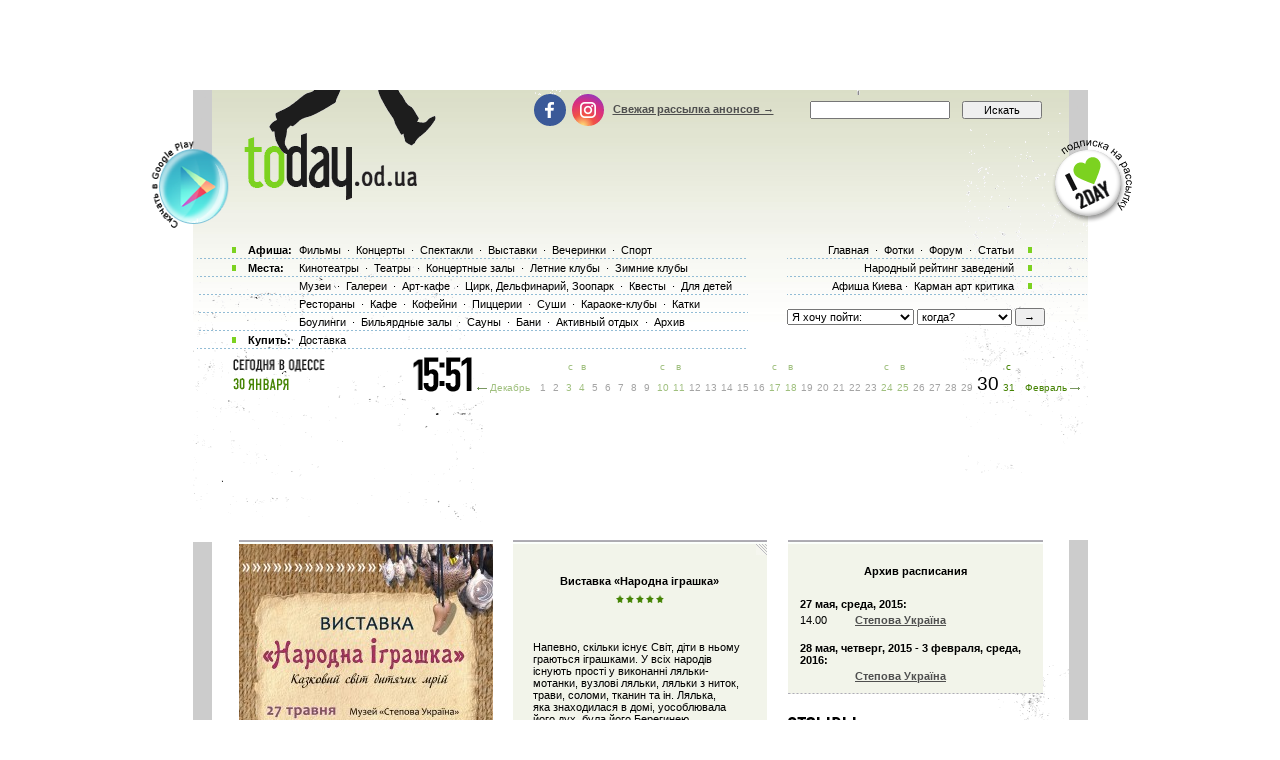

--- FILE ---
content_type: text/html; charset=utf-8
request_url: https://www.google.com/recaptcha/api2/aframe
body_size: 182
content:
<!DOCTYPE HTML><html><head><meta http-equiv="content-type" content="text/html; charset=UTF-8"></head><body><script nonce="yFAiK32hsc_vkcnxKaf8YQ">/** Anti-fraud and anti-abuse applications only. See google.com/recaptcha */ try{var clients={'sodar':'https://pagead2.googlesyndication.com/pagead/sodar?'};window.addEventListener("message",function(a){try{if(a.source===window.parent){var b=JSON.parse(a.data);var c=clients[b['id']];if(c){var d=document.createElement('img');d.src=c+b['params']+'&rc='+(localStorage.getItem("rc::a")?sessionStorage.getItem("rc::b"):"");window.document.body.appendChild(d);sessionStorage.setItem("rc::e",parseInt(sessionStorage.getItem("rc::e")||0)+1);localStorage.setItem("rc::h",'1769788315855');}}}catch(b){}});window.parent.postMessage("_grecaptcha_ready", "*");}catch(b){}</script></body></html>

--- FILE ---
content_type: application/x-javascript
request_url: http://today.od.ua/js/plugins.js
body_size: 2010
content:
//This script detects the following:
//Flash
//Windows Media Player
//Java
//Shockwave
//RealPlayer
//QuickTime
//Acrobat Reader
//SVG Viewer


var agt=navigator.userAgent.toLowerCase();
console.log(agt);
var ie  = (agt.indexOf("msie") != -1);
var ns  = (navigator.appName.indexOf("Netscape") != -1);
var win = ((agt.indexOf("win")!=-1) || (agt.indexOf("32bit")!=-1));
var mac = (agt.indexOf("mac")!=-1);
var pluginlist;
if (ie && win) {	pluginlist = detectIE("Adobe.SVGCtl","SVG Viewer") + detectIE("SWCtl.SWCtl.1","Shockwave Director") + detectIE("ShockwaveFlash.ShockwaveFlash.1","Shockwave Flash") + detectIE("rmocx.RealPlayer G2 Control.1","RealPlayer") + detectIE("QuickTimeCheckObject.QuickTimeCheck.1","QuickTime") + detectIE("MediaPlayer.MediaPlayer.1","Windows Media Player") + detectIE("PDF.PdfCtrl.5","Acrobat Reader"); }
if (ns || !win) {
		nse = ""; for (var i=0;i<navigator.mimeTypes.length;i++) nse += navigator.mimeTypes[i].type.toLowerCase();
		pluginlist = detectNS("image/svg-xml","SVG Viewer") + detectNS("application/x-director","Shockwave Director") + detectNS("application/x-shockwave-flash","Shockwave Flash") + detectNS("audio/x-pn-realaudio-plugin","RealPlayer") + detectNS("video/quicktime","QuickTime") + detectNS("application/x-mplayer2","Windows Media Player") + detectNS("application/pdf","Acrobat Reader");
}

function detectIE(ClassID,name) { result = false; document.write('<SCRIPT LANGUAGE=VBScript>\n on error resume next \n result = IsObject(CreateObject("' + ClassID + '"))</SCRIPT>\n'); if (result) return name+','; else return ''; }
function detectNS(ClassID,name) { n = ""; if (nse.indexOf(ClassID) != -1) if (navigator.mimeTypes[ClassID].enabledPlugin != null) n = name+","; return n; }

pluginlist += navigator.javaEnabled() ? "Java," : "";
if (pluginlist.length > 0) pluginlist = pluginlist.substring(0,pluginlist.length-1);
console.log(pluginlist);
//SAMPLE USAGE- detect "Flash"
//if (pluginlist.indexOf("Flash")!=-1)
//document.write("You have flash installed")
